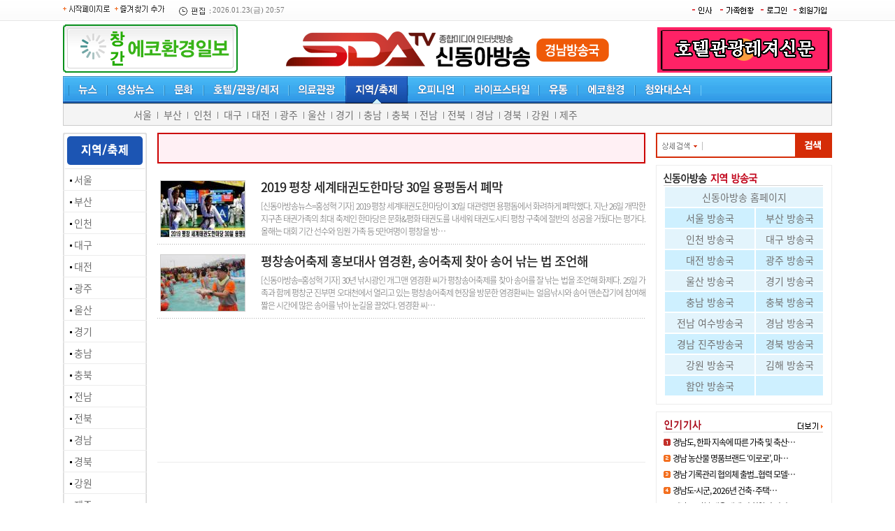

--- FILE ---
content_type: text/html; charset=EUC-KR
request_url: http://sdatv-gn.co.kr/section.asp?sid=59
body_size: 7322
content:

<html xmlns="http://www.w3.org/1999/xhtml" lang="ko" xml:lang="ko">
<HTML>
<HEAD>
<TITLE>신동아방송 경남방송국</TITLE>
<meta http-equiv="Content-Type" content="text/html; charset=euc-kr">
<meta name="description" content="신동아방송, 뉴스, 영상뉴스,문화, 호텔/관광/레저, 의료관광, 지역/축제, 오피니언">
<link rel="stylesheet" href="/include/news.css?s=1769209457" type="text/css">
<script language="JavaScript" src="/include/news.js"></script>
<script type="text/javascript" src="/js/common.js"></script>


<meta property='og:type' content='website'>
<meta property='og:title' content='신동아방송 경남방송국'/>
<meta property='og:type' content='article'/>
<meta property='og:url' content='http://sdatv-gn.co.kr'/>
<meta property='og:image' content='http://sdatv-gn.co.kr/facebook.jpg'/>
<meta property='og:site_name' content='yhnews'/>
<meta property='og:description' content='신동아방송, 뉴스, 영상뉴스,문화, 호텔/관광/레저, 의료관광, 지역/축제, 오피니언'/>




<style type="text/css">
body {  background-attachment: scroll; background-image: url("/mainimg/t_jul.gif"); background-repeat: repeat-x}
</style>
</head>
<body bgcolor='#ffffff' style='margin:0px'>
<table width=990 cellpadding=0 cellspacing=0 border=0 align='center' style='margin:0 auto'>
<tr><td>



<table width="100%" height='30' border="0" cellspacing="0" cellpadding="0">
<tr>
<td width='160'><a href="#" onClick="this.style.behavior='url(#default#homepage)';this.setHomePage('http://www.sdatv.co.kr');"><img src='/img/start.gif' border='0'></a> <img src="/img/fav.gif" onclick="window.external.AddFavorite('http://www.sdatv.co.kr','신동아방송');" style="cursor:pointer;" alt="즐겨찾기 추가"></td>
<td width="170" class='time'><img src='/img/time.gif' align='absmiddle'> 2026.01.23(금) 20:57</td>
<td align='right'><table border="0" cellpadding="0" cellspacing="2">
<td><a href='/personnel/' onFocus='this.blur()'><img src='/img/insa.gif' border='0'></a></td>
<td><a href='/people/' onFocus='this.blur()'><img src='/img/people.gif' border='0'></a></td>
<td><a href="/member/login.php" onFocus='this.blur()'><img src='/img/login.gif' border='0'></a></td>
<td><a href="/member/register.php" onFocus='this.blur()'><img src='/img/gaib.gif' border='0'></a></td>

</tr></table></td>
</tr>
</table>


<table width='100%' border="0" cellspacing="0" cellpadding="0" style='margin-top:5px'>
<tr>
<td valign='bottom' width='250'><table width=100% cellpadding=0 cellspacing=0 border=0><tr><td align='center'><a href='http://에코환경일보.com/' target=_self><img src=/lbanner/img/0526182619.gif width=250 height=69 border=0></a></td></tr></table></td>
<td align='center'><a href='/main.asp'><img src='/upimages/logo.gif?v=1' border='0'></a>
<a href='/main.asp'><img src='/menu/local/gn.gif' border='0'></a></td>
<td align='right' valign='bottom' width='250'><table width=100% cellpadding=0 cellspacing=0 border=0><tr><td align='center'><a href='http://www.sdatv-bs.co.kr/section.asp?sid=24' target=_blank><img src=/lbanner/img/0526183031.gif width=250 height=65 border=0></a></td></tr></table></td></tr>
</table>

<table width='1100' height='39' border="0" cellspacing="0" cellpadding="0" background="/nimg/top_bg.gif" style='margin-top:5px'>
<tr>
<td width='3'><img src='/nimg/top_l.gif'></td>
<td width='5'></td>
<td>

<table border="0" cellspacing="0" cellpadding="0">
<tr>
	<td><a href="/articles.asp" onFocus='this.blur()' onMouseOver="tmenu(0)"><img id='timg' src="/nimg/t1o.gif" border="0"></a></td>
	<td><a href="/section.asp?sid=13" onFocus='this.blur()' onMouseOver="tmenu(1)"><img id='timg' src="/nimg/t2.gif" border="0"></a></td>
	<td><a href="/section.asp?sid=17" onFocus='this.blur()' onMouseOver="tmenu(2)"><img id='timg' src="/nimg/t3.gif" border="0"></a></td>
	<td><a href="/section.asp?sid=24" onFocus='this.blur()' onMouseOver="tmenu(3)"><img id='timg' src="/nimg/t4.gif" border="0"></a></td>
	<td><a href="/section.asp?sid=38" onFocus='this.blur()' onMouseOver="tmenu(4)"><img id='timg' src="/nimg/t5.gif" border="0"></a></td>
	<td><a href="/section.asp?sid=45" onFocus='this.blur()' onMouseOver="tmenu(5)"><img id='timg' src="/nimg/t6.gif" border="0"></a></td>
	<td><a href="/section.asp?sid=66" onFocus='this.blur()' onMouseOver="tmenu(6)"><img id='timg' src="/nimg/t7.gif" border="0"></a></td>
	<td><a href="/section.asp?sid=75" onFocus='this.blur()' onMouseOver="tmenu(7)"><img id='timg' src="/nimg/t8.gif" border="0"></a></td>
	<td><a href="/section.asp?sid=82" onFocus='this.blur()' onMouseOver="tmenu(8)"><img id='timg' src="/nimg/t9.gif" border="0"></a></td>
	<td><a href="/section.asp?sid=121" onFocus='this.blur()' onMouseOver="tmenu(9)"><img id='timg' src="/nimg/t10.gif" border="0"></a></td>
	<td><a href="/section.asp?sid=96" onFocus='this.blur()' onMouseOver="tmenu(10)"><img id='timg' src="/nimg/t11.gif" border="0"></a></td>
</tr>
</table>
</td>
<td width='1'><img src='/nimg/top_r.gif'></td>
</tr>
</table>


<div style='width:1100px;border:1px solid #CCC;background:#F4F4F4;margin:0 auto 10px'>
<table width='100%' cellspacing='0' cellpadding='0' border='0'>
<tr id='smenu' style='display:'><td style='padding-left:20px' height='30px'><a href='/articles.asp' class='smenu'>전체기사</a>
<img src='/mainimg/tdot.gif'> <a href='/main.php' class='smenu'>탑뉴스</a>
<img src='/mainimg/tdot.gif'> <a href='/section.asp?sid=2' class='smenu'>정치</a>
<img src='/mainimg/tdot.gif'> <a href='/section.asp?sid=3' class='smenu'>행정</a>
<img src='/mainimg/tdot.gif'> <a href='/section.asp?sid=4' class='smenu'>경제</a>
<img src='/mainimg/tdot.gif'> <a href='/section.asp?sid=5' class='smenu'>국제</a>
<img src='/mainimg/tdot.gif'> <a href='/section.asp?sid=6' class='smenu'>사회</a>
<img src='/mainimg/tdot.gif'> <a href='/section.asp?sid=7' class='smenu'>국방</a>
<img src='/mainimg/tdot.gif'> <a href='/section.asp?sid=92' class='smenu'>자동차</a>
<img src='/mainimg/tdot.gif'> <a href='/section.asp?sid=9' class='smenu'>종교</a>
<img src='/mainimg/tdot.gif'> <a href='/section.asp?sid=10' class='smenu'>교육</a>
<img src='/mainimg/tdot.gif'> <a href='/section.asp?sid=117' class='smenu'>IT/과학</a>
<img src='/mainimg/tdot.gif'> <a href='/section.asp?sid=84' class='smenu'>벤처/스타트업</a>
<img src='/mainimg/tdot.gif'> <a href='/section.asp?sid=118' class='smenu'>농수산</a>
<img src='/mainimg/tdot.gif'> <a href='/section.asp?sid=119' class='smenu'>건설/부동산</a>
<img src='/mainimg/tdot.gif'> <a href='/section.asp?sid=11' class='smenu'>핫이슈</a>
<img src='/mainimg/tdot.gif'> <a href='/section.asp?sid=94' class='smenu'>지차체뉴스</a>
<img src='/mainimg/tdot.gif'><a href='/section.asp?sid=61' class=smenu>산업</a>
<img src='/mainimg/tdot.gif'> <a href='/section.asp?sid=12' class='smenu'>포토뉴스</a></td></tr>
<tr id='smenu' style='display:none'><td style='padding-left:80px' height='30px'><a href='/section.asp?sid=13' class='smenu'>동영상 뉴스</a>
<img src='/mainimg/tdot.gif'> <a href='/sda_live.asp' class='smenu'>라이브 방송</a>
<img src='/mainimg/tdot.gif'> <a href='/section.asp?sid=15' class='smenu'>모바일 뉴스</a>
<img src='/mainimg/tdot.gif'> <a href='/section.asp?sid=16' class='smenu'>인기영상</a></td></tr>
<tr id='smenu' style='display:none'><td style='padding-left:120px' height='30px'><a href='/section.asp?sid=17' class='smenu'>인물</a>
<img src='/mainimg/tdot.gif'> <a href='/section.asp?sid=18' class='smenu'>연예</a>
<img src='/mainimg/tdot.gif'> <a href='/section.asp?sid=19' class='smenu'>영화</a>
<img src='/mainimg/tdot.gif'> <a href='/section.asp?sid=20' class='smenu'>음악</a>
<img src='/mainimg/tdot.gif'> <a href='/section.asp?sid=21' class='smenu'>공연</a>
<img src='/mainimg/tdot.gif'> <a href='/section.asp?sid=22' class='smenu'>학회/전시회</a>
<img src='/mainimg/tdot.gif'> <a href='/section.asp?sid=23' class='smenu'>세미나</a>

<img src='/mainimg/tdot.gif'> <a href='/section.asp?sid=111' class='smenu'>디자인/건축</a>
<img src='/mainimg/tdot.gif'> <a href='/section.asp?sid=112' class='smenu'>미술/사진</a>
<img src='/mainimg/tdot.gif'> <a href='/section.asp?sid=113' class='smenu'>박물관/문화재</a>
<img src='/mainimg/tdot.gif'> <a href='/section.asp?sid=114' class='smenu'>출판</a></td></tr>
<tr id='smenu' style='display:none'><td style='padding-left:140px' height='30px'><a href='/section.asp?sid=24' class='smenu'>호텔</a>
<img src='/mainimg/tdot.gif'> <a href='/section.asp?sid=25' class='smenu'>콘도</a>
<img src='/mainimg/tdot.gif'> <a href='/section.asp?sid=26' class='smenu'>펜션</a>
<img src='/mainimg/tdot.gif'> <a href='/section.asp?sid=27' class='smenu'>모텔</a>
<img src='/mainimg/tdot.gif'> <a href='/section.asp?sid=28' class='smenu'>레지던스</a>
<img src='/mainimg/tdot.gif'> <a href='/section.asp?sid=30' class='smenu'>크루즈</a>
<img src='/mainimg/tdot.gif'> <a href='/section.asp?sid=31' class='smenu'>골프</a>
<img src='/mainimg/tdot.gif'> <a href='/section.asp?sid=33' class='smenu'>캠핑</a>
<img src='/mainimg/tdot.gif'> <a href='/section.asp?sid=34' class='smenu'>스파</a>
<img src='/mainimg/tdot.gif'> <a href='/section.asp?sid=35' class='smenu'>항공사</a>
<img src='/mainimg/tdot.gif'> <a href='/section.asp?sid=36' class='smenu'>여행사</a>
<img src='/mainimg/tdot.gif'> <a href='/section.asp?sid=37' class='smenu'>관광청</a>
<img src='/mainimg/tdot.gif'> <a href='/section.asp?sid=103' class='smenu'>여행</a></td></tr>
<tr id='smenu' style='display:none'><td style='padding-left:200px' height='30px'><a href='/section.asp?sid=38' class='smenu'>성형외과</a>
<img src='/mainimg/tdot.gif'> <a href='/section.asp?sid=39' class='smenu'>피부과</a>
<img src='/mainimg/tdot.gif'> <a href='/section.asp?sid=40' class='smenu'>치과</a>
<img src='/mainimg/tdot.gif'> <a href='/section.asp?sid=41' class='smenu'>안과</a>
<img src='/mainimg/tdot.gif'> <a href='/section.asp?sid=42' class='smenu'>의료기기</a>
<img src='/mainimg/tdot.gif'> <a href='/section.asp?sid=43' class='smenu'>제약</a>
<img src='/mainimg/tdot.gif'> <a href='/section.asp?sid=44' class='smenu'>화장품</a>
<img src='/mainimg/tdot.gif'> <a href='/section.asp?sid=104' class='smenu'>병원/의료</a>
<img src='/mainimg/tdot.gif'> <a href='/section.asp?sid=105' class='smenu'>건강식품</a>
<img src='/mainimg/tdot.gif'> <a href='/section.asp?sid=106' class='smenu'>대체의학</a>
<img src='/mainimg/tdot.gif'> <a href='/section.asp?sid=107' class='smenu'>바이오테크</a></td></tr>
<tr id='smenu' style='display:none'><td style='padding-left:100px' height='30px'><a href='/section.asp?sid=45' class='smenu'>서울</a>
<img src='/mainimg/tdot.gif'> <a href='/section.asp?sid=46' class='smenu'>부산</a>
<img src='/mainimg/tdot.gif'> <a href='/section.asp?sid=47' class='smenu'>인천</a>
<img src='/mainimg/tdot.gif'> <a href='/section.asp?sid=48' class='smenu'>대구</a>
<img src='/mainimg/tdot.gif'><a href='/section.asp?sid=49' class=smenu>대전</a>
<img src='/mainimg/tdot.gif'><a href='/section.asp?sid=50' class=smenu>광주</a>
<img src='/mainimg/tdot.gif'><a href='/section.asp?sid=51' class='smenu'>울산</a>
<img src='/mainimg/tdot.gif'><a href='/section.asp?sid=52' class='smenu'>경기</a>
<img src='/mainimg/tdot.gif'><a href='/section.asp?sid=53' class='smenu'>충남</a>
<img src='/mainimg/tdot.gif'><a href='/section.asp?sid=54' class='smenu'>충북</a>
<img src='/mainimg/tdot.gif'><a href='/section.asp?sid=55' class='smenu'>전남</a>
<img src='/mainimg/tdot.gif'><a href='/section.asp?sid=56' class='smenu'>전북</a>
<img src='/mainimg/tdot.gif'><a href='/section.asp?sid=57' class='smenu'>경남</a>
<img src='/mainimg/tdot.gif'><a href='/section.asp?sid=58' class='smenu'>경북</a>
<img src='/mainimg/tdot.gif'><a href='/section.asp?sid=59' class='smenu'>강원</a>
<img src='/mainimg/tdot.gif'><a href='/section.asp?sid=60' class='smenu'>제주</a></td></tr>
<tr id='smenu' style='display:none'><td style='padding-left:250px' height='30px'><a href='/section.asp?sid=66' class='smenu'>사설</a>
<img src='/mainimg/tdot.gif'> <a href='/section.asp?sid=67' class='smenu'>칼럼</a>
<img src='/mainimg/tdot.gif'> <a href='/section.asp?sid=68' class='smenu'>오피니언</a>
<img src='/mainimg/tdot.gif'> <a href='/section.asp?sid=69' class='smenu'>기자수첩</a>
<img src='/mainimg/tdot.gif'><a href='/section.asp?sid=70' class=smenu>사건25시</a>
<img src='/mainimg/tdot.gif'><a href='/section.asp?sid=72' class=smenu>독자기고</a>
<img src='/mainimg/tdot.gif'><a href='/section.asp?sid=73' class=smenu>소비자 고발</a>
<img src='/mainimg/tdot.gif'><a href='/section.asp?sid=74' class=smenu>건강상식</a></td></tr>
<tr id='smenu' style='display:none'><td style='padding-left:350px' height='30px'><a href='/section.asp?sid=75' class='smenu'>결혼/연얘</a>
<img src='/mainimg/tdot.gif'> <a href='/section.asp?sid=76' class='smenu'>미용/피트니스</a>
<img src='/mainimg/tdot.gif'> <a href='/section.asp?sid=77' class='smenu'>생활용품</a>
<img src='/mainimg/tdot.gif'> <a href='/section.asp?sid=78' class='smenu'>애완동물</a>
<img src='/mainimg/tdot.gif'><a href='/section.asp?sid=79' class=smenu>출산/육아</a>
<img src='/mainimg/tdot.gif'><a href='/section.asp?sid=80' class=smenu>패션/쥬얼리</a>
<img src='/mainimg/tdot.gif'><a href='/section.asp?sid=81' class=smenu>화장품</a></td></tr>
<tr id='smenu' style='display:none'><td style='padding-left:450px' height='30px'><a href='/section.asp?sid=82' class='smenu'>대형마트</a>
<img src='/mainimg/tdot.gif'> <a href='/section.asp?sid=83' class='smenu'>백화점</a>
<img src='/mainimg/tdot.gif'> <a href='/section.asp?sid=85' class='smenu'>소매/식품/음료</a>
<img src='/mainimg/tdot.gif'><a href='/section.asp?sid=86' class=smenu>전자상거래</a>
<img src='/mainimg/tdot.gif'><a href='/section.asp?sid=87' class=smenu>외식업/프랜차이즈</a>
<img src='/mainimg/tdot.gif'> <a href='/section.asp?sid=110' class='smenu'>물류/교통</a></td></tr>
<tr id='smenu' style='display:none'><td style='padding-left:400px' height='30px'><a href='/section.asp?sid=121' class='smenu'>환경정책</a>
<img src='/mainimg/tdot.gif'> <a href='/section.asp?sid=122' class='smenu'>환경보건</a>
<img src='/mainimg/tdot.gif'> <a href='/section.asp?sid=124' class='smenu'>자연환경</a>
<img src='/mainimg/tdot.gif'><a href='/section.asp?sid=125' class=smenu>자원순환</a>
<img src='/mainimg/tdot.gif'><a href='/section.asp?sid=126' class=smenu>기후대기</a>
<img src='/mainimg/tdot.gif'><a href='/section.asp?sid=127' class=smenu>기타</a>
<img src='/mainimg/tdot.gif'><a href='/sectionpdf/' class=smenu>PDF보기</a></td></tr>
<tr id='smenu' style='display:none'><td style='padding-left:280px' height='30px'><a href='/section.asp?sid=96' class='smenu'>청와대 뉴스</a>
<img src='/mainimg/tdot.gif'><a href='/section.asp?sid=99' class=smenu>청와대 포토</a>
<img src='/mainimg/tdot.gif'><a href='/section.asp?sid=100' class=smenu>청와대 영상</a></td></tr>
<tr id='smenu' style='display:none'><td style='padding-left:780px' height='30px'><a href='/bbs/board.php?bo_table=notice' class='smenu'>공지사항</a>
<img src='/mainimg/tdot.gif'> <a href='/form/' class='smenu'>기사제보</a>
<img src='/mainimg/tdot.gif'> <a href='/bbs/board.php?bo_table=bbs' class='smenu'>자유게시판</a></td></tr>
</table>
</div>
<table width="100%" border="0" cellspacing="0" cellpadding="0">
<tr>
<td valign=top width='120'><img src='/gong.gif' width='120' height='0'><table align='center' cellpadding="0" cellspacing="0" border="0" width="100"  background='/menu/img/bg.gif'>
<tr><td><img src='/menu/img/ttl5.gif'></td></tr>
<tr><td style='padding:5px 0px 5px 10px'><img src=/img/dot/d1.gif> <a href='/section.asp?sid=45' class='smenu'>서울</a></td></tr><tr><td bgcolor='#ECECEC' height='1'></td></tr><tr><td style='padding:5px 0px 5px 10px'><img src=/img/dot/d1.gif>  <a href='/section.asp?sid=46' class='smenu'>부산</a></td></tr><tr><td bgcolor='#ECECEC' height='1'></td></tr><tr><td style='padding:5px 0px 5px 10px'><img src=/img/dot/d1.gif>  <a href='/section.asp?sid=47' class='smenu'>인천</a></td></tr><tr><td bgcolor='#ECECEC' height='1'></td></tr><tr><td style='padding:5px 0px 5px 10px'><img src=/img/dot/d1.gif>  <a href='/section.asp?sid=48' class='smenu'>대구</a></td></tr><tr><td bgcolor='#ECECEC' height='1'></td></tr><tr><td style='padding:5px 0px 5px 10px'><img src=/img/dot/d1.gif> <a href='/section.asp?sid=49' class=smenu>대전</a></td></tr><tr><td bgcolor='#ECECEC' height='1'></td></tr><tr><td style='padding:5px 0px 5px 10px'><img src=/img/dot/d1.gif> <a href='/section.asp?sid=50' class=smenu>광주</a></td></tr><tr><td bgcolor='#ECECEC' height='1'></td></tr><tr><td style='padding:5px 0px 5px 10px'><img src=/img/dot/d1.gif> <a href='/section.asp?sid=51' class='smenu'>울산</a></td></tr><tr><td bgcolor='#ECECEC' height='1'></td></tr><tr><td style='padding:5px 0px 5px 10px'><img src=/img/dot/d1.gif> <a href='/section.asp?sid=52' class='smenu'>경기</a></td></tr><tr><td bgcolor='#ECECEC' height='1'></td></tr><tr><td style='padding:5px 0px 5px 10px'><img src=/img/dot/d1.gif> <a href='/section.asp?sid=53' class='smenu'>충남</a></td></tr><tr><td bgcolor='#ECECEC' height='1'></td></tr><tr><td style='padding:5px 0px 5px 10px'><img src=/img/dot/d1.gif> <a href='/section.asp?sid=54' class='smenu'>충북</a></td></tr><tr><td bgcolor='#ECECEC' height='1'></td></tr><tr><td style='padding:5px 0px 5px 10px'><img src=/img/dot/d1.gif> <a href='/section.asp?sid=55' class='smenu'>전남</a></td></tr><tr><td bgcolor='#ECECEC' height='1'></td></tr><tr><td style='padding:5px 0px 5px 10px'><img src=/img/dot/d1.gif> <a href='/section.asp?sid=56' class='smenu'>전북</a></td></tr><tr><td bgcolor='#ECECEC' height='1'></td></tr><tr><td style='padding:5px 0px 5px 10px'><img src=/img/dot/d1.gif> <a href='/section.asp?sid=57' class='smenu'>경남</a></td></tr><tr><td bgcolor='#ECECEC' height='1'></td></tr><tr><td style='padding:5px 0px 5px 10px'><img src=/img/dot/d1.gif> <a href='/section.asp?sid=58' class='smenu'>경북</a></td></tr><tr><td bgcolor='#ECECEC' height='1'></td></tr><tr><td style='padding:5px 0px 5px 10px'><img src=/img/dot/d1.gif> <a href='/section.asp?sid=59' class='smenu'>강원</a></td></tr><tr><td bgcolor='#ECECEC' height='1'></td></tr><tr><td style='padding:5px 0px 5px 10px'><img src=/img/dot/d1.gif> <a href='/section.asp?sid=60' class='smenu'>제주</a></td></tr><tr><td><img src='/menu/img/hadan.gif' border='0'></td></tr>
</table>

</td>
<td valign="top" style='padding:0 15px 10px 15px'><div style='padding:20px;background:#fff0f4;border:2px solid #cc0000;margin-bottom:20px'></div><table cellpadding=2 align=left><tr><td style='padding-right:20px'><a href='/article.php?aid=156464541424057059&local=gn'><img src=/upimages/thumb/120x80_24057.jpg  border=0 class='i_border'></a></td></tr></table><div style='width:100%'><a href='/article.php?aid=156464541424057059&local=gn' class='sectitle'>2019 평창 세계태권도한마당 30일 용평돔서 폐막 </a></div><div style='width:100%;margin-top:5;text-align: justify'><a href='/article.php?aid=156464541424057059&local=gn' class='summary'>[신동아방송뉴스=홍성혁 기자] 2019 평창 세계태권도한마당이 30일 대관령면 용평돔에서 화려하게 폐막했다.

지난 26일 개막한 지구촌 태권가족의 최대 축제인 한마당은 문화&평화 태권도를 내세워 태권도시티 평창 구축에 절반의 성공을 거뒀다는 평가다.

올해는 대회 기간 선수와 임원 가족 등 5만여명이 평창을 방…</a></div><div style='padding-left:15'></div><div style='height:16;width:100%;background-image: url(/img/jdot.gif);clear:both;'></div><table cellpadding=2 align=left><tr><td style='padding-right:20px'><a href='/article.php?aid=142228045813460059&local=gn'><img src=/upimages/thumb/120x80_13460.jpg  border=0 class='i_border'></a></td></tr></table><div style='width:100%'><a href='/article.php?aid=142228045813460059&local=gn' class='sectitle'>평창송어축제 홍보대사 염경환, 송어축제 찾아 송어 낚는 법 조언해</a></div><div style='width:100%;margin-top:5;text-align: justify'><a href='/article.php?aid=142228045813460059&local=gn' class='summary'>[신동아방송=홍성혁 기자] 30년 낚시광인 개그맨 염경환 씨가 평창송어축제를 찾아 송어를 잘 낚는 법을 조언해 화제다. 

25일 가족과 함께 평창군 진부면 오대천에서 열리고 있는 평창송어축제 현장을 방문한 염경환씨는 얼음낚시와 송어 맨손잡기에 참여해 짧은 시간에 많은 송어를 낚아 눈길을 끌었다. 

염경환 씨…</a></div><div style='padding-left:15'></div><div style='height:16;width:100%;background-image: url(/img/jdot.gif);clear:both;'></div><table width=100% cellpadding=0 cellspacing=0 border='0' style='margin-top:20px'><tr><td height='35'></td></tr><tr><td height='35'></td></tr><tr><td height='35'></td></tr><tr><td height='35'></td></tr><tr><td height='35'></td></tr><tr><td height=1 colspan=2 bgcolor=ececec></td></tr><tr><td height='35'></td></tr><tr><td height='35'></td></tr><tr><td height='35'></td></tr><tr><td height='35'></td></tr><tr><td height='35'></td></tr><tr><td height=1 colspan=2 bgcolor=ececec></td></tr><tr><td height='35'></td></tr><tr><td height='35'></td></tr><tr><td height='35'></td></tr><tr><td height='35'></td></tr><tr><td height='35'></td></tr><tr><td height=1 colspan=2 bgcolor=ececec></td></tr><tr><td height='35'></td></tr><tr><td height='35'></td></tr><tr><td height='35'></td></tr><tr><td height='35'></td></tr><tr><td height='35'></td></tr><tr><td height=1 colspan=2 bgcolor=ececec></td></tr></table><p style='margin:10px 0 30px 0' align=right><a href='#top'><img src='/img/top.gif' border=0></a> <a href='/sections.asp?sid=59'><img src='/homeimg/more.gif' border=0></a> </p></td>
<td valign=top width='250' style='padding:0 0 10px 0'><form method="get" action="/searchs.php" name='searchform' style='margin:0;'>
<Table width='100%' cellpadding='0' cellspacing='2' border='0' bgcolor='#d52c07'><tr><td bgcolor='#FFFFFF' style='padding:5px 0 7px'><a href='/searchs.php' onfocus='this.blur()'><img src='/img/searchs.gif' border='0' align='absmiddle'></a><input type="text" name="searchword" class='sbox'></td><td><input type='image' src="/img/search.gif" align='absmiddle' border='0'></td></tr></table></form><div class='nbox' style='margin-top:10px'>
<img src='/menu/side/local.gif' border='0'>
<table width='230' cellpadding='4' cellspacing='2' border='0'>
<tr align='center' bgcolor='#e3f4fc'>
<td colspan='2' align='center'><a href='http://www.sdatv.co.kr' class='smenu' target='_top'>신동아방송 홈페이지</a></td>
</tr>
<tr align='center' bgcolor='#cef0ff'>
<td><a href='http://www.sdatv-su.co.kr' class='smenu' target='_top'>서울 방송국</a></td>
<td><a href='http://www.sdatv-bs.co.kr' class='smenu' target='_top'>부산 방송국</a></td>
</tr>
<tr align='center' bgcolor='#e3f4fc'>
<td><a href='http://www.sdatv-ic.co.kr' class='smenu' target='_top'>인천 방송국</a></td>
<td><a href='http://www.sdatv-dg.co.kr' class='smenu' target='_top'>대구 방송국</a></td>
</tr>
<tr align='center' bgcolor='#cef0ff'>
<td><a href='http://www.sdatv-dj.co.kr' class='smenu' target='_top'>대전 방송국</a></td>
<td><a href='http://www.sdatv-gj.co.kr' class='smenu' target='_top'>광주 방송국</a></td>
</tr>
<tr align='center' bgcolor='#e3f4fc'>
<td><a href='http://www.sdatv-us.co.kr' class='smenu' target='_top'>울산 방송국</a></td>
<td><a href='http://www.sdatv-gg.co.kr' class='smenu' target='_top'>경기 방송국</a></td></tr>
<tr align='center' bgcolor='#cef0ff'>
<td><a href='http://www.sdatv-cn.co.kr' class='smenu' target='_top'>충남 방송국</a></td>
<td><a href='http://www.sdatv-cb.co.kr' class='smenu' target='_top'>충북 방송국</a></td>
</tr>
<tr align='center' bgcolor='#e3f4fc'>
<td><a href='http://www.sdatv-jnys.co.kr' class='smenu' target='_top'>전남 여수방송국</a></td>
<td><a href='http://www.sdatv-gn.co.kr' class='smenu' target='_top'>경남 방송국</a></td></tr>
<tr align='center' bgcolor='#cef0ff'>
<td><a href='http://www.sdatv-gnjj.co.kr' class='smenu' target='_top'>경남 진주방송국</a></td>
<td><a href='http://www.sdatv-gb.co.kr' class='smenu' target='_top'>경북 방송국</a></td>
</tr>
<tr align='center' bgcolor='#e3f4fc'>
<td><a href='http://www.sdatv-gw.co.kr' class='smenu' target='_top'>강원 방송국</a></td>
<td><a href='http://sdatv-gimhae.co.kr' class='smenu' target='_top'>김해 방송국</a></td>
</tr>
<tr align='center' bgcolor='#cef0ff'>
<td><a href='http://haman-sdatv.co.kr' class='smenu' target='_top'>함안 방송국</a></td>
<td> </td></tr>
</table>
</div>
<div class='nbox' style='margin-top:10px'><img src=/menu/side/tview.gif><div style='margin-top:5px'><img src=/homeimg/top/top1.gif> <a href='/article.asp?aid=1769168047139695006' class=menu>경남도, 한파 지속에 따른 가축 및 축산…</a></div><div style='margin-top:5px'><img src=/homeimg/top/top2.gif> <a href='/article.asp?aid=1769168002139694118' class=menu>경남 농산물 명품브랜드 ‘이로로’, 마…</a></div><div style='margin-top:5px'><img src=/homeimg/top/top3.gif> <a href='/article.asp?aid=1769168859139707006' class=menu>경남 기록관리 협의체 출범...협력 모델…</a></div><div style='margin-top:5px'><img src=/homeimg/top/top4.gif> <a href='/article.asp?aid=1769168770139705001' class=menu>경남도-시군, 2026년 건축&#65381;주택…</a></div><div style='margin-top:5px'><img src=/homeimg/top/top5.gif> <a href='/article.asp?aid=1769169029139709006' class=menu>경남도, 산불 대응 태세 및 취약지 점검…</a></div><div style='margin-top:5px'><img src=/homeimg/top/top6.gif> <a href='/article.asp?aid=1769167959139693001' class=menu>태평양을 건너 경남의 미래를 잇다    …</a></div><div style='margin-top:5px'><img src=/homeimg/top/top7.gif> <a href='/article.asp?aid=1769167912139692003' class=menu>‘교통약자 이동권 강화’ 바우처택시 …</a></div><div style='margin-top:5px'><img src=/homeimg/top/top8.gif> <a href='/article.asp?aid=1769168693139703006' class=menu>경남소방본부, 설 명절 화재 예방 특별…</a></div><div style='margin-top:5px'><img src=/homeimg/top/top9.gif> <a href='/article.asp?aid=1769169135139710094' class=menu>경남도, ‘2026 싱가포르 조선해양플랜…</a></div><div style='margin-top:5px'><img src=/homeimg/top/top10.gif> <a href='/article.asp?aid=1769167813139691094' class=menu>소상공인 지원은 촘촘하게 접근은 간편…</a></div></div>
<div style='margin-top:10px;' class='nbox'>
<div class='sec_ttl2'><a href='#'>포토뉴스</a></div>


<div class="newsMainPhoto" onmouseover="mPhotoMouse=0" onmouseout="mPhotoMouse=1">
<div id='topBimg1' class='photoVisual' style='display:;'>
	<h4><a href='/article.asp?aid=1769143896139650094'>진주시 금곡면 지역사회보장협의…</a></h4>
	<p class='imageVisual'><a href='/article.asp?aid=1769143896139650094' class='image'><em class='mediatype'><img src='/upimages/gisaimg/202601/23_139650.jpg' width='228' height='180'></em></a><span class='dataNone'></span></p>
</div><div id='topBimg2' class='photoVisual' style='display:none;'>
	<h4><a href='/article.asp?aid=1769143840139649109'>진주시립도서관, ‘겨울방학 청소…</a></h4>
	<p class='imageVisual'><a href='/article.asp?aid=1769143840139649109' class='image'><em class='mediatype'><img src='/upimages/gisaimg/202601/23_139649.jpg' width='228' height='180'></em></a><span class='dataNone'></span></p>
</div><div id='topBimg3' class='photoVisual' style='display:none;'>
	<h4><a href='/article.asp?aid=1769136190139598067'>[칼럼] 합당...? 민주당은 공천 …</a></h4>
	<p class='imageVisual'><a href='/article.asp?aid=1769136190139598067' class='image'><em class='mediatype'><img src='/upimages/gisaimg/202601/23_139598.jpg' width='228' height='180'></em></a><span class='dataNone'></span></p>
</div><div id='topBimg4' class='photoVisual' style='display:none;'>
	<h4><a href='/article.asp?aid=1769055385139560006'>진주하동 공공형 어린이집, 진주…</a></h4>
	<p class='imageVisual'><a href='/article.asp?aid=1769055385139560006' class='image'><em class='mediatype'><img src='/upimages/gisaimg/202601/139560.jpg' width='228' height='180'></em></a><span class='dataNone'></span></p>
</div><div id='topBimg5' class='photoVisual' style='display:none;'>
	<h4><a href='/article.asp?aid=1769055344139559006'>진주시, ‘치매 인식개선 캠페인…</a></h4>
	<p class='imageVisual'><a href='/article.asp?aid=1769055344139559006' class='image'><em class='mediatype'><img src='/upimages/gisaimg/202601/22_139559.jpg' width='228' height='180'></em></a><span class='dataNone'></span></p>
</div><div id='topBimg6' class='photoVisual' style='display:none;'>
	<h4><a href='/article.asp?aid=1769055070139554006'>진주남강유등전시관, 신년 맞이 …</a></h4>
	<p class='imageVisual'><a href='/article.asp?aid=1769055070139554006' class='image'><em class='mediatype'><img src='/upimages/gisaimg/202601/22_139554.jpg' width='228' height='180'></em></a><span class='dataNone'></span></p>
</div></div>
<script type="text/javascript">
var mPhotoMouse=1;
function viewImg(vnum){
	ViewDiv(vnum,'topBimg',3 );
}
function scrollTopPhoto(){
	if(mPhotoMouse==1){
		ran = Math.floor(Math.random() * 3);
		ran += 1;
		viewImg(ran);
	}
	window.setTimeout("scrollTopPhoto()",3000);
}
window.setTimeout("scrollTopPhoto()",3000);
</script></div>
<div style='margin-top:10px;' class='nbox'>
<div class='sec_ttl2'><a href='/section.asp?sid=24'>사건 25시<span></span></a></div>


<div id='ttl'><a href='/article.asp?aid=1744095325116457070' class='subtitle1'>[단독] 여수시 상암동  주유소 인근 …</a><p style='margin-top:5'><a href='/article.asp?aid=1744095325116457070'><img src='/upimages/thumnail/s116457.gif'  width='80' style='float:left;margin:0 10 0 0'></a> <a href='/article.asp?aid=1744095325116457070' class='summary'>[신동아방송 여수=김기남 기자] 8일오후 1시30분경 여수시 상암동 주유소 옆 창고에서 화재가 발…</a></div><div id='ttl'><a href='/article.asp?aid=1740476033112848070' class='subtitle1'>긴급 구조 총력전: 김동연 지사, 서울…</a><p style='margin-top:5'><a href='/article.asp?aid=1740476033112848070'><img src='/upimages/thumnail/s112848.gif'  width='80' style='float:left;margin:0 10 0 0'></a> <a href='/article.asp?aid=1740476033112848070' class='summary'>[신동아방송 =박대영 기자]
김동연 경기도지사가 25일 정오 무렵 서울세종고속도로 안성 구간에…</a></div></div>
<div style='margin-top:10px;' class='nbox'>
<div class='sec_ttl2'><a href='/section.asp?sid=69'>기자수첩<span></span></a></div>
<div id='ttl'><a href='/article.asp?aid=1730470206102106069' class='subtitle1'>중국 항조우에서 개최 된 한국 쌀 제…</a><p style='margin-top:5'><a href='/article.asp?aid=1730470206102106069'><img src='/upimages/thumnail/s102106.gif'  width='80' style='float:left;margin:0 10 0 0'></a> <a href='/article.asp?aid=1730470206102106069' class='summary'>[신동아방송 경인tv = 추경민 기자] 
최근 중국 항조우에서 열린 한국 쌀 제품 수출 상담회는 한…</a></div><div id='ttl'><a href='/article.asp?aid=171292335287675069' class='subtitle1'>대조 1 구역 사태에 대한 진실 보도.…</a><p style='margin-top:5'><a href='/article.asp?aid=171292335287675069'><img src='/upimages/thumnail/s87675.gif'  width='80' style='float:left;margin:0 10 0 0'></a> <a href='/article.asp?aid=171292335287675069' class='summary'>[대조1구역 조합원 호소]모 언론사는 “ 대조1구역 조합원 총회무산은 적법한 조치”라는 타이틀…</a></div></div>
<div style='margin-top:10px;' class='nbox'>
<div class='sec_ttl2'><a href='/section.asp?sid=17'>인물<span></span></a></div>
<div id='ttl'><a href='/article.asp?aid=1748571149120822017' class='subtitle1'>진주시, ‘2025년 진주시 문화인물 및…</a><p style='margin-top:5'> <a href='/article.asp?aid=1748571149120822017' class='summary'>[신동아방송 경남진주=남궁영기기자] 진주시는 5월 30일 시청 상황실에서 ‘2025년 진주시 문화인…</a></div><div id='ttl'><a href='/article.asp?aid=1730340560101828017' class='subtitle1'>전직 여수시 공무원, '공사 수주 대가…</a><p style='margin-top:5'><a href='/article.asp?aid=1730340560101828017'><img src='/upimages/thumnail/s101828.gif'  width='80' style='float:left;margin:0 10 0 0'></a> <a href='/article.asp?aid=1730340560101828017' class='summary'>[신동아방송전남여수=김기남 기자]     지난 30일 건설업자로부터 뇌물을 받은 전직 여수시 공무…</a></div></div>
<div style='margin-top:10px;' class='nbox'>
<div class='sec_ttl2'><a href='/section.asp?sid=24'>호텔<span></span></a></div>
<div id='ttl'><a href='/article.asp?aid=1729739492101154024' class='subtitle1'>㈜다인알엠씨, 시니어 맞춤형 위탁 운…</a><p style='margin-top:5'><a href='/article.asp?aid=1729739492101154024'><img src='/upimages/thumnail/s101154.gif'  width='80' style='float:left;margin:0 10 0 0'></a> <a href='/article.asp?aid=1729739492101154024' class='summary'>[신동아방송 시흥=이신동기자]시니어 레지던스와 시니어 호텔 및 관련 시설의 위탁 운영을 전문으…</a></div><div id='ttl'><a href='/article.asp?aid=172767006499143024' class='subtitle1'>[단독]    저수지 상류부 특별 관리가…</a><p style='margin-top:5'><a href='/article.asp?aid=172767006499143024'><img src='/upimages/thumnail/s99143.gif'  width='80' style='float:left;margin:0 10 0 0'></a> <a href='/article.asp?aid=172767006499143024' class='summary'>[신동아방송전남여수=김기남 기자]     여수시에 위치하고 있는  전체 농업용수 및 생활급수 저수…</a></div></div>

<div style='margin-top:15px;' class='nbox'>
<div class='sec_ttl2'><a href='/section.asp?sid=75'>라이프<span></span></a></div>
<div id='ttl'><a href='/article.asp?aid=170572190982405078' class='subtitle1'>함안군, 마당개·길고양이 중성화 수…</a><p style='margin-top:5'><a href='/article.asp?aid=170572190982405078'><img src='/upimages/thumnail/s82405.gif'  width='80' style='float:left;margin:0 10 0 0'></a> <a href='/article.asp?aid=170572190982405078' class='summary'>[신동아방송 함안=이신동기자]함안군은 마당개(실외사육견)과 길고양이 중성…</a></div><div id='ttl'><a href='/article.asp?aid=170555611682316076' class='subtitle1'>가위손의 재능기부, 진영읍 미나헤어</a><p style='margin-top:5'><a href='/article.asp?aid=170555611682316076'><img src='/upimages/thumnail/s82316.gif'  width='80' style='float:left;margin:0 10 0 0'></a> <a href='/article.asp?aid=170555611682316076' class='summary'>[신동아방송뉴스=최송화기자] 김해시 진영읍행정복지센터(읍장 김주수)는 지…</a></div><div id='ttl'><a href='/article.asp?aid=170495907481921078' class='subtitle1'>김해시, 반려동물 영업자 매년 의무교…</a><p style='margin-top:5'><a href='/article.asp?aid=170495907481921078'><img src='/upimages/thumnail/s81921.gif'  width='80' style='float:left;margin:0 10 0 0'></a> <a href='/article.asp?aid=170495907481921078' class='summary'>[신동아방송뉴스=최송화기자] 김해시는 반려동물 관련 영업자는 소비자 보호…</a></div></div>
<div style='margin-top:15px;' class='nbox'>
<div class='sec_ttl2'><a href='/section.asp?sid=82'>유통<span></span></a></div>
<div id='ttl'><a href='/article.asp?aid=171745977191051082' class='subtitle1'>건강식품24시편의점,DTP배달오토바이…</a><p style='margin-top:5'><a href='/article.asp?aid=171745977191051082'><img src='/upimages/thumnail/s91051.gif'  width='80' style='float:left;margin:0 10 0 0'></a> <a href='/article.asp?aid=171745977191051082' class='summary'>[신동아방송=이신동기자]국내최초 건강식품 24시 편의점 사업을 추진중인 이…</a></div><div id='ttl'><a href='/article.asp?aid=171668431790447082' class='subtitle1'>함안군 가야읍이장협의회, 가야읍 공…</a><p style='margin-top:5'><a href='/article.asp?aid=171668431790447082'><img src='/upimages/thumnail/s90447.gif'  width='80' style='float:left;margin:0 10 0 0'></a> <a href='/article.asp?aid=171668431790447082' class='summary'>[신동아방송 함안군=이신동기자]함안군 가야읍이장협의회(회장 변찬일)는 지…</a></div><div id='ttl'><a href='/article.asp?aid=171014277085143087' class='subtitle1'>한국외식업중앙회 경남 함안지부 제4…</a><p style='margin-top:5'><a href='/article.asp?aid=171014277085143087'><img src='/upimages/thumnail/s85143.gif'  width='80' style='float:left;margin:0 10 0 0'></a> <a href='/article.asp?aid=171014277085143087' class='summary'>[신동아방송 함안=이신동기자]한국외식업중앙회 경남지회 함안군지부(지부장…</a></div></div>

</td>
</tr>
</table>
<div id='wrap'>
<!--윙배너-->
<div id='left_ad'></div>
<!-- //윙배너 -->

<!--윙배너-->
<div id='right_ad'>
</div>

<div id='right_ad_scroll' style='position:absolute;left:1000px;top:830px;display:display;'></div>
</div>

<script>
$(window).scroll(function(){
var scrollTop = $(document).scrollTop();
if (scrollTop < 820) scrollTop = 820;

$("#right_ad_scroll").stop();
$("#right_ad_scroll").animate( { "top" : scrollTop });
});
</script>
</td>
</tr></table><script>tmenu(5);</script>